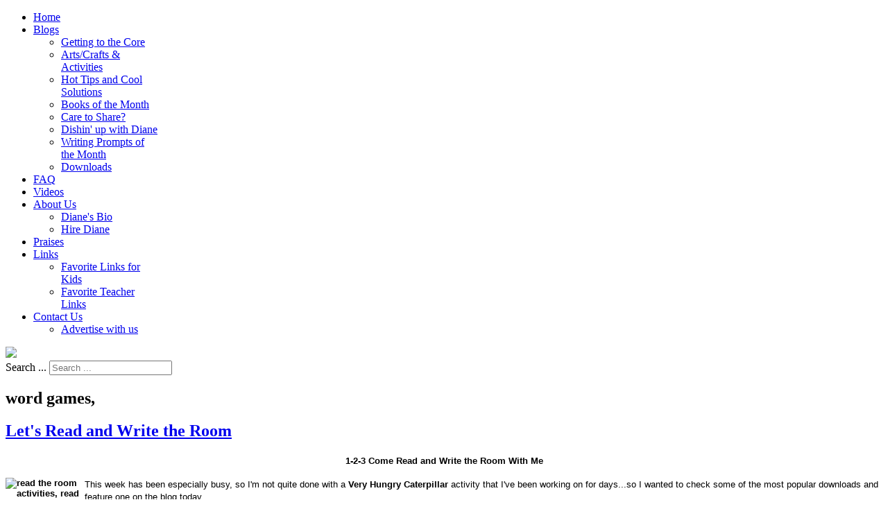

--- FILE ---
content_type: text/html; charset=utf-8
request_url: https://www.teachwithme.com/blogs/getting-to-the-core/itemlist/tag/word%20games,
body_size: 16615
content:
<!doctype html>
<html prefix="og: http://ogp.me/ns#" xml:lang="en-gb" lang="en-gb" >
<head>
		<meta name="viewport" content="width=device-width, initial-scale=1.0">
		<!-- hB9w6x7MReE-91biIwy76j03R0M -->
    <base href="https://www.teachwithme.com/blogs/getting-to-the-core/itemlist/tag/word%20games," />
	<meta http-equiv="content-type" content="text/html; charset=utf-8" />
	<meta name="keywords" content="word games," />
	<meta property="og:url" content="https://www.teachwithme.com/blogs/getting-to-the-core/itemlist/tag/word%20games," />
	<meta property="og:type" content="website" />
	<meta property="og:title" content="word games," />
	<meta property="og:description" content="You are viewing content tagged with 'word games,'" />
	<meta name="twitter:card" content="summary" />
	<meta name="twitter:title" content="word games," />
	<meta name="twitter:description" content="You are viewing content tagged with 'word games,'" />
	<meta name="description" content="You are viewing content tagged with 'word games,'" />
	<meta name="generator" content="runengine.com open source developer" />
	<title>word games,</title>
	<link href="/blogs/getting-to-the-core/itemlist/tag/word%20games," rel="canonical" />
	<link href="/templates/rt_chapelco/favicon.ico" rel="shortcut icon" type="image/vnd.microsoft.icon" />
	<link href="https://www.teachwithme.com/search-results?task=tag&amp;tag=word%20games,&amp;format=opensearch" rel="search" title="Search Teach With Me" type="application/opensearchdescription+xml" />
	<link href="https://cdnjs.cloudflare.com/ajax/libs/simple-line-icons/2.4.1/css/simple-line-icons.min.css" rel="stylesheet" type="text/css" />
	<link href="/components/com_k2/css/k2.css?v=2.11.20230406" rel="stylesheet" type="text/css" />
	<link href="/plugins/system/jce/css/content.css?00372caee676740f75e002edfae59ffa" rel="stylesheet" type="text/css" />
	<link href="/media/system/css/modal.css?00372caee676740f75e002edfae59ffa" rel="stylesheet" type="text/css" />
	<link href="/templates/rt_chapelco/css-compiled/menu-009b45a29c2770b12be6af6f46d09c22.css" rel="stylesheet" type="text/css" />
	<link href="/templates/rt_chapelco/css/engine.css" rel="stylesheet" type="text/css" />
	<link href="/libraries/gantry/css/grid-responsive.css" rel="stylesheet" type="text/css" />
	<link href="/templates/rt_chapelco/css-compiled/bootstrap.css" rel="stylesheet" type="text/css" />
	<link href="/templates/rt_chapelco/css-compiled/master-635d68fdccd857176946a0b17e281544.css" rel="stylesheet" type="text/css" />
	<link href="/templates/rt_chapelco/css-compiled/mediaqueries.css" rel="stylesheet" type="text/css" />
	<link href="/plugins/system/gdpr/assets/css/cookieconsent.min.css" rel="stylesheet" type="text/css" />
	<style type="text/css">
div.mod_search230 input[type="search"]{ width:auto; }div.cc-window.cc-floating{max-width:24em}@media(max-width: 639px){div.cc-window.cc-floating:not(.cc-center){max-width: none}}div.cc-window, span.cc-cookie-settings-toggler{font-size:16px}div.cc-revoke{font-size:16px}div.cc-settings-label,span.cc-cookie-settings-toggle{font-size:14px}div.cc-window.cc-banner{padding:1em 1.8em}div.cc-window.cc-floating{padding:2em 1.8em}input.cc-cookie-checkbox+span:before, input.cc-cookie-checkbox+span:after{border-radius:1px}
	</style>
	<script type="application/json" class="joomla-script-options new">{"csrf.token":"30b0e4e286fad3537508d968dd935d69","system.paths":{"root":"","base":""}}</script>
	<script src="/media/jui/js/jquery.min.js?00372caee676740f75e002edfae59ffa" type="text/javascript"></script>
	<script src="/media/jui/js/jquery-noconflict.js?00372caee676740f75e002edfae59ffa" type="text/javascript"></script>
	<script src="/media/jui/js/jquery-migrate.min.js?00372caee676740f75e002edfae59ffa" type="text/javascript"></script>
	<script src="/media/k2/assets/js/k2.frontend.js?v=2.11.20230406&sitepath=/" type="text/javascript"></script>
	<script src="/media/jui/js/bootstrap.min.js?00372caee676740f75e002edfae59ffa" type="text/javascript"></script>
	<script src="/media/system/js/mootools-core.js?00372caee676740f75e002edfae59ffa" type="text/javascript"></script>
	<script src="/media/system/js/core.js?00372caee676740f75e002edfae59ffa" type="text/javascript"></script>
	<script src="/media/system/js/mootools-more.js?00372caee676740f75e002edfae59ffa" type="text/javascript"></script>
	<script src="/media/system/js/modal.js?00372caee676740f75e002edfae59ffa" type="text/javascript"></script>
	<script src="/libraries/gantry/js/browser-engines.js" type="text/javascript"></script>
	<script src="/templates/rt_chapelco/js/rokmediaqueries.js" type="text/javascript"></script>
	<script src="/modules/mod_roknavmenu/themes/default/js/rokmediaqueries.js" type="text/javascript"></script>
	<script src="/modules/mod_roknavmenu/themes/default/js/responsive.js" type="text/javascript"></script>
	<!--[if lt IE 9]><script src="/media/system/js/html5fallback.js?00372caee676740f75e002edfae59ffa" type="text/javascript"></script><![endif]-->
	<script src="/plugins/system/gdpr/assets/js/cookieconsent.min.js" type="text/javascript" defer="defer"></script>
	<script src="/plugins/system/gdpr/assets/js/init.js" type="text/javascript" defer="defer"></script>
	<script type="text/javascript">
jQuery(function($){ initTooltips(); $("body").on("subform-row-add", initTooltips); function initTooltips (event, container) { container = container || document;$(container).find(".hasTooltip").tooltip({"html": true,"container": "body"});} });
		jQuery(function($) {
			SqueezeBox.initialize({});
			initSqueezeBox();
			$(document).on('subform-row-add', initSqueezeBox);

			function initSqueezeBox(event, container)
			{
				SqueezeBox.assign($(container || document).find('a.modal').get(), {
					parse: 'rel'
				});
			}
		});

		window.jModalClose = function () {
			SqueezeBox.close();
		};

		// Add extra modal close functionality for tinyMCE-based editors
		document.onreadystatechange = function () {
			if (document.readyState == 'interactive' && typeof tinyMCE != 'undefined' && tinyMCE)
			{
				if (typeof window.jModalClose_no_tinyMCE === 'undefined')
				{
					window.jModalClose_no_tinyMCE = typeof(jModalClose) == 'function'  ?  jModalClose  :  false;

					jModalClose = function () {
						if (window.jModalClose_no_tinyMCE) window.jModalClose_no_tinyMCE.apply(this, arguments);
						tinyMCE.activeEditor.windowManager.close();
					};
				}

				if (typeof window.SqueezeBoxClose_no_tinyMCE === 'undefined')
				{
					if (typeof(SqueezeBox) == 'undefined')  SqueezeBox = {};
					window.SqueezeBoxClose_no_tinyMCE = typeof(SqueezeBox.close) == 'function'  ?  SqueezeBox.close  :  false;

					SqueezeBox.close = function () {
						if (window.SqueezeBoxClose_no_tinyMCE)  window.SqueezeBoxClose_no_tinyMCE.apply(this, arguments);
						tinyMCE.activeEditor.windowManager.close();
					};
				}
			}
		};
		
	window.addEvent("load", function() {
	SqueezeBox.open('https://www.teachwithme.com/index.php?option=com_content&view=article&tmpl=component&id=85&popupiniframe=true',{handler: 'iframe', size: {x: 500 , y: 450}, onUpdate:function(){$$('.sbox-content-iframe iframe').setProperty('scrolling','no');$$('.sbox-content-iframe iframe').addEvent('load', function(){;});}});
	});var gdprConfigurationOptions = { complianceType: 'opt-in',
																			  disableFirstReload: 0,
																	  		  blockJoomlaSessionCookie: 1,
																			  blockExternalCookiesDomains: 0,
																			  externalAdvancedBlockingModeCustomAttribute: '',
																			  allowedCookies: '',
																			  blockCookieDefine: 1,
																			  autoAcceptOnNextPage: 0,
																			  revokable: 1,
																			  lawByCountry: 0,
																			  checkboxLawByCountry: 0,
																			  cacheGeolocationCountry: 1,
																			  countryAcceptReloadTimeout: 1000,
																			  usaCCPARegions: null,
																			  dismissOnScroll: 0,
																			  dismissOnTimeout: 0,
																			  containerSelector: 'body',
																			  hideOnMobileDevices: 320,
																			  defaultClosedToolbar: 0,
																			  toolbarLayout: 'basic',
																			  toolbarTheme: 'edgeless',
																			  revocableToolbarTheme: 'basic',
																			  toolbarPosition: 'bottom-right',
																			  revokePosition: 'revoke-top',
																			  toolbarPositionmentType: 1,
																			  popupEffect: 'fade',
																			  popupBackground: '#6a0505',
																			  popupText: '#ffffff',
																			  popupLink: '#ffffff',
																			  buttonBackground: '#ffffff',
																			  buttonBorder: '#ffffff',
																			  buttonText: '#000000',
																			  highlightOpacity: '100',
																			  highlightBackground: '#333333',
																			  highlightBorder: '#ffffff',
																			  highlightText: '#ffffff',
																			  highlightDismissBackground: '#333333',
																		  	  highlightDismissBorder: '#ffffff',
																		 	  highlightDismissText: '#ffffff',
																			  hideRevokableButton: 0,
																			  hideRevokableButtonOnscroll: 0,
																			  customRevokableButton: 0,
																			  headerText: 'Cookies used on the website!',
																			  messageText: 'This website uses cookies to ensure you get the best experience on our website.',
																			  denyMessageEnabled: 0, 
																			  denyMessage: 'You have declined cookies, to ensure the best experience on this website please consent the cookie usage.',
																			  placeholderBlockedResources: 0, 
																			  placeholderBlockedResourcesAction: '',
																	  		  placeholderBlockedResourcesText: 'You must accept cookies and reload the page to view this content',
																			  placeholderIndividualBlockedResourcesText: 'You must accept cookies from {domain} and reload the page to view this content',
																			  dismissText: 'Got it!',
																			  allowText: 'Allow cookies',
																			  denyText: 'Decline',
																			  cookiePolicyLinkText: 'Cookie policy',
																			  cookiePolicyLink: '/cookie-policy',
																			  cookiePolicyRevocableTabText: 'Cookie policy',
																			  privacyPolicyLinkText: 'Privacy policy',
																			  privacyPolicyLink: '/privacy-policy',
																			  categoriesCheckboxTemplate: 'cc-checkboxes-light',
																			  toggleCookieSettings: 0,
																	  		  toggleCookieSettingsText: '<span class="cc-cookie-settings-toggle">Settings <span class="cc-cookie-settings-toggler">&#x25EE;</span></span>',
																			  toggleCookieSettingsButtonBackground: '#333333',
																			  toggleCookieSettingsButtonBorder: '#ffffff',
																			  toggleCookieSettingsButtonText: '#ffffff',
																			  showLinks: 1,
																			  blankLinks: '_blank',
																			  autoOpenPrivacyPolicy: 0,
																			  openAlwaysDeclined: 1,
																			  cookieSettingsLabel: 'Cookie settings:',
															  				  cookieSettingsDesc: 'Choose which kind of cookies you want to disable by clicking on the checkboxes. Click on a category name for more informations about used cookies.',
																			  cookieCategory1Enable: 0,
																			  cookieCategory1Name: 'Necessary',
																			  cookieCategory1Locked: 0,
																			  cookieCategory2Enable: 0,
																			  cookieCategory2Name: 'Preferences',
																			  cookieCategory2Locked: 0,
																			  cookieCategory3Enable: 0,
																			  cookieCategory3Name: 'Statistics',
																			  cookieCategory3Locked: 0,
																			  cookieCategory4Enable: 0,
																			  cookieCategory4Name: 'Marketing',
																			  cookieCategory4Locked: 0,
																			  alwaysReloadAfterCategoriesChange: 0,
																			  preserveLockedCategories: 0,
																			  reloadOnfirstDeclineall: 0,
																			  trackExistingCheckboxSelectors: '',
															  		  		  trackExistingCheckboxConsentLogsFormfields: 'name,email,subject,message',
																			  allowallShowbutton: 0,
																			  allowallText: 'Allow all cookies',
																			  allowallButtonBackground: '#ffffff',
																			  allowallButtonBorder: '#ffffff',
																			  allowallButtonText: '#000000',
																			  includeAcceptButton: 0,
																			  optoutIndividualResources: 0,
																			  externalAdvancedBlockingModeTags: 'iframe,script,img,source,link',
																			  debugMode: 0
																		};var gdpr_ajax_livesite='https://www.teachwithme.com/';var gdpr_enable_log_cookie_consent=1;
	</script>
    
<script type="text/javascript">
var gaJsHost = (("https:" == document.location.protocol) ? "https://ssl." : "http://www.");
document.write(unescape("%3Cscript src='" + gaJsHost + "google-analytics.com/ga.js' type='text/javascript'%3E%3C/script%3E"));
</script>
<script type="text/javascript">
try{
var pageTracker = _gat._getTracker("UA-17121948-1");
pageTracker._trackPageview();
} catch(err) {}</script>
<!-- Please call pinit.js only once per page -->
<script type="text/javascript" async  data-pin-color="red" data-pin-height="28" data-pin-hover="true" src="//assets.pinterest.com/js/pinit.js"></script>
<script type="text/javascript">
(function(d, s) {
    var js, tjs = d.getElementsByTagName(s)[0];
    js = d.createElement(s);
    js.type = 'text/javascript';
    js.async = true;
    js.src = 'https://www.teacherspayteachers.com/widgets/get/10658';
    tjs.parentNode.insertBefore(js, tjs);
})(document, 'script');
</script>
</head>
<body  class="logo-type-chapelco main-body-light main-showcasebg-abstract contentstyle-preset1 font-family-chapelco font-size-is-default menu-type-dropdownmenu layout-mode-responsive col12 option-com-k2 menu-getting-to-the-core ">
	<div id="rt-page-surround" class="isguest">
        <header id="rt-top-surround">
						<div id="rt-header">
			<div class="rt-container">
				<div class="rt-grid-4 rt-alpha">
            <div class="rt-block logo-block">
            <div id="rt-logo">
            <span class="rt-logo-bubble"><span></span></span>            <a href="/"></a>
            </div>
        </div>
        
</div>
<div class="rt-grid-8 rt-omega">
    	<div class="rt-block menu-block">
		<div class="gf-menu-device-container"></div>
<ul class="gf-menu l1 " >
                    <li class="item166" >
                        <span class="rt-menu-border"></span>
                        <a class="item" href="/"  >
                                <span class="rt-item-border"></span>
                                                Home                            </a>
                        <span class="rt-item-shadow"></span>
            

                    </li>
                            <li class="item187 parent active" >
                        <span class="rt-menu-border"></span>
                        <a class="item" href="/blogs/getting-to-the-core"  >
                                <span class="rt-item-border"></span>
                                                Blogs                                <span class="border-fixer"></span>
                            </a>
                        <span class="rt-item-shadow"></span>
            

            
                                    <div class="dropdown columns-1 " style="width:180px;">
                                                <div class="column col1"  style="width:180px;">
                            <ul class="l2">
                                                                                                                    <li class="item188 active last" >
                        <a class="item" href="/blogs/getting-to-the-core"  >
                                                Getting to the Core                            </a>
            

                    </li>
                                                                                                                                                                <li class="item189" >
                        <a class="item" href="/blogs/artscrafts-a-activities"  >
                                                Arts/Crafts &amp; Activities                            </a>
            

                    </li>
                                                                                                                                                                <li class="item190" >
                        <a class="item" href="/blogs/hot-tips-and-cool-solutions"  >
                                                Hot Tips and Cool Solutions                            </a>
            

                    </li>
                                                                                                                                                                <li class="item191" >
                        <a class="item" href="/blogs/books-of-the-month"  >
                                                Books of the Month                            </a>
            

                    </li>
                                                                                                                                                                <li class="item192" >
                        <a class="item" href="/blogs/care-to-share"  >
                                                Care to Share?                            </a>
            

                    </li>
                                                                                                                                                                <li class="item193" >
                        <a class="item" href="/blogs/dishin-up-with-diane"  >
                                                Dishin&#039; up with Diane                            </a>
            

                    </li>
                                                                                                                                                                <li class="item194" >
                        <a class="item" href="/blogs/writing-prompts-of-the-month"  >
                                                Writing Prompts of the Month                            </a>
            

                    </li>
                                                                                                                                                                <li class="item437" >
                        <a class="item" href="/downloads"  >
                                                Downloads                            </a>
            

                    </li>
                                                                                                        </ul>
                        </div>
                                            </div>

                                    </li>
                            <li class="item199" >
                        <span class="rt-menu-border"></span>
                        <a class="item" href="/faq"  >
                                <span class="rt-item-border"></span>
                                                FAQ                            </a>
                        <span class="rt-item-shadow"></span>
            

                    </li>
                            <li class="item186" >
                        <span class="rt-menu-border"></span>
                        <a class="item" href="/videos"  >
                                <span class="rt-item-border"></span>
                                                Videos                            </a>
                        <span class="rt-item-shadow"></span>
            

                    </li>
                            <li class="item195 parent" >
                        <span class="rt-menu-border"></span>
                        <a class="item" href="/about-us"  >
                                <span class="rt-item-border"></span>
                                                About Us                                <span class="border-fixer"></span>
                            </a>
                        <span class="rt-item-shadow"></span>
            

            
                                    <div class="dropdown columns-1 " style="width:180px;">
                                                <div class="column col1"  style="width:180px;">
                            <ul class="l2">
                                                                                                                    <li class="item196" >
                        <a class="item" href="/about-us/diane-s-bio"  >
                                                Diane&#039;s Bio                            </a>
            

                    </li>
                                                                                                                                                                <li class="item197" >
                        <a class="item" href="/about-us/hire-diane"  >
                                                Hire Diane                            </a>
            

                    </li>
                                                                                                        </ul>
                        </div>
                                            </div>

                                    </li>
                            <li class="item198" >
                        <span class="rt-menu-border"></span>
                        <a class="item" href="/praises"  >
                                <span class="rt-item-border"></span>
                                                Praises                            </a>
                        <span class="rt-item-shadow"></span>
            

                    </li>
                            <li class="item200 parent" >
                        <span class="rt-menu-border"></span>
                        <a class="item" href="javascript:void(0);"  >
                                <span class="rt-item-border"></span>
                                                Links                                <span class="border-fixer"></span>
                            </a>
                        <span class="rt-item-shadow"></span>
            

            
                                    <div class="dropdown columns-1 " style="width:180px;">
                                                <div class="column col1"  style="width:180px;">
                            <ul class="l2">
                                                                                                                    <li class="item201" >
                        <a class="item" href="/links/favorite-links-for-kids"  >
                                                Favorite Links for Kids                            </a>
            

                    </li>
                                                                                                                                                                <li class="item203" >
                        <a class="item" href="/links/favorite-teacher-links"  >
                                                Favorite Teacher Links                            </a>
            

                    </li>
                                                                                                        </ul>
                        </div>
                                            </div>

                                    </li>
                            <li class="item204 parent" >
                        <span class="rt-menu-border"></span>
                        <a class="item" href="/contact-us"  >
                                <span class="rt-item-border"></span>
                                                Contact Us                                <span class="border-fixer"></span>
                            </a>
                        <span class="rt-item-shadow"></span>
            

            
                                    <div class="dropdown columns-1 " style="width:180px;">
                                                <div class="column col1"  style="width:180px;">
                            <ul class="l2">
                                                                                                                    <li class="item534" >
                        <a class="item" href="/contact-us/advertise-with-us"  >
                                                Advertise with us                            </a>
            

                    </li>
                                                                                                        </ul>
                        </div>
                                            </div>

                                    </li>
            </ul>		<div class="clear"></div>
	</div>
	
</div>
				<div class="clear"></div>
			</div>
		</div>
			<div id="rt-showcase">
		<div class="rt-container">
			<div class="rt-grid-4 rt-alpha">
    		<div class="rt-social-buttons rt-block">
						<a class="social-button rt-facebook-btn" href="http://www.facebook.com/#!/pages/TeachWithMecom/114630661930901">
				<span class="icon-facebook"></span>
			</a>
									<a class="social-button rt-twitter-btn" href="http://twitter.com/#!/teachwithmecom">
				<span class="icon-twitter"></span>
			</a>
												<div class="clear"></div>
		</div>
		
</div>
<div class="rt-grid-4">
        <div class="rt-block  socialshare">
        <div class="module-surround">
	                	<div class="module-content">
        		

<div class="custom socialshare"  >
	<a href='javascript:void((function()%7Bvar%20e=document.createElement(&apos;script&apos;);e.setAttribute(&apos;type&apos;,&apos;text/javascript&apos;);e.setAttribute(&apos;charset&apos;,&apos;UTF-8&apos;);e.setAttribute(&apos;src&apos;,&apos;https://assets.pinterest.com/js/pinmarklet.js?r=&apos;+Math.random()*99999999);document.body.appendChild(e)%7D)());'class="pin-it-button" ><img src="/images/PinIt.png" /></a>
<script src="https://assets.pinterest.com/js/pinit.js" type="text/javascript"></script>
<!-- Place this tag where you want the +1 button to render --> <g:plusone></g:plusone> <!-- Place this render call where appropriate -->
<script type="text/javascript">
  (function() {
    var po = document.createElement('script'); po.type = 'text/javascript'; po.async = true;
    po.src = 'https://apis.google.com/js/plusone.js';
    var s = document.getElementsByTagName('script')[0]; s.parentNode.insertBefore(po, s);
  })();
</script>
</div>
        	</div>
        </div>
    </div>
	
</div>
<div class="rt-grid-4 rt-omega">
        <div class="rt-block ">
        <div class="module-surround">
	                	<div class="module-content">
        		<div class="search mod_search230">
	<form action="/blogs/getting-to-the-core" method="post" class="form-inline" role="search">
		<label for="mod-search-searchword230" class="element-invisible">Search ...</label> <input name="searchword" id="mod-search-searchword230" maxlength="200"  class="inputbox search-query input-medium" type="search" size="20" placeholder="Search ..." />		<input type="hidden" name="task" value="search" />
		<input type="hidden" name="option" value="com_search" />
		<input type="hidden" name="Itemid" value="514" />
	</form>
</div>
        	</div>
        </div>
    </div>
	
</div>
			<div class="clear"></div>
		</div>
	</div>
				</header>
	


	    <div id="rt-drawer">
        <div class="rt-container">
                        <div class="clear"></div>
        </div>
    </div>
        <div class="rt-showcase-bg"></div>
	
	<div id="rt-transition">
		
		
								<div id="rt-breadcrumbs">
				<div class="rt-container">
					<div class="rt-grid-12 rt-alpha rt-omega">
        <div class="rt-block ">
        <div class="module-surround">
	                	<div class="module-content">
        		

<div class="custom"  >
	</div>
        	</div>
        </div>
    </div>
	
</div>
					<div class="clear"></div>
				</div>
			</div>
					
		
		<div id="rt-mainbody-surround">
																		<div class="rt-container">
		    		          
<div id="rt-main" class="sa3-mb9">
                <div class="rt-container">
                    <div class="rt-grid-9 rt-push-3">
                                                						<div class="rt-block">
	                        <div id="rt-mainbody">
								<div class="component-content">
	                            	
<!-- Start K2 Tag Layout -->
<div id="k2Container" class="tagView">

		
	<h2 class="title" style="margin-bottom:0;padding-bottom:0;">word games,</h2>
		

		<div class="tagItemList">
		
		<!-- Start K2 Item Layout -->
		<div class="tagItemView">

			<div class="tagItemHeader">
							
			  			  <!-- Item title -->
			  <h2 class="tagItemTitle">
			  						<a href="/blogs/getting-to-the-core/item/4769-read-and-write-the-room-activities">
			  		Let&#039;s Read and Write the Room			  	</a>
			  				  </h2>
			  		  </div>

		  <div class="tagItemBody">
			  			  
			  			  <!-- Item introtext -->
			  <div class="tagItemIntroText">
			  	<p style="text-align: center;"><span style="font-family: comic sans ms,sans-serif; font-size: small;"><strong>1-2-3 Come Read and Write the Room With Me</strong></span></p>
<p style="text-align: left;"><span style="font-family: comic sans ms,sans-serif; font-size: small;"><strong><img style="float: left;" src="/images/stories/clipboard_clip.jpg" alt="read the room activities, read and write the room activities, roam the room, write the room, alphabet cards, free alphabet cards, alphabet games, alphabet activities, detective activities, detective games, alphabet detective games, " width="114" height="123" /></strong>This week has been especially busy, so I'm not quite done with a <strong>Very Hungry Caterpillar</strong> activity that I've been working on for days...so I wanted to check some of the most popular downloads and feature one on the blog today.&nbsp; <br /></span></p>
<p style="text-align: left;"><span style="font-family: comic sans ms,sans-serif; font-size: small;">I came up with my <a href="/downloads/item/4471-read-and-write-the-room-activities" target="_blank"><strong>Read and Write the Room packet.</strong></a>&nbsp; You can plug in this activity anytime of year, or make it part of your <strong>Daily 5 word work activities</strong>. There's nothing like passing out a clipboard and telling your kiddos that they should pretend to be <strong>ABC De-</strong>tectives, to grab their interest, and get them excited. <br /></span></p>
<p style="text-align: left;"><span style="font-family: comic sans ms,sans-serif; font-size: small;"><img style="float: right;" src="/images/stories/write_the_room_cute_graphics_pix.jpg" alt="read the room activities, read and write the room activities, roam the room, write the room, alphabet cards, free alphabet cards, alphabet games, alphabet activities, detective activities, detective games, alphabet detective games, " width="150" />With that in mind, I designed some <a href="/downloads/item/4471-read-and-write-the-room-activities" target="_blank"><em><strong>"Read and Write the Room"</strong></em> worksheets.&nbsp;</a>&nbsp; You can simply make copies of the template you like best and have students fill them out, sending them home when they finish, or you can have them glue them in a notebook.&nbsp; (I stock up at the beginning of the year when all of the supply stores sell them as loss-leaders ranging from 10-15 cents!)</span></p>
<p style="text-align: left;"><span style="font-family: comic sans ms,sans-serif; font-size: small;"><img style="float: left;" src="/images/stories/read_and_write_the_room_journal_cov.jpg" alt="read the room activities, read and write the room activities, roam the room, write the room, alphabet cards, free alphabet cards, alphabet games, alphabet activities, detective activities, detective games, alphabet detective games, " width="175" />By having students glue the worksheets to a page in their <a href="/downloads/item/4471-read-and-write-the-room-activities" target="_blank"><strong>Read and Write the Room Journal</strong>,</a> you'll have an easy way to show student progress during <strong>parent teacher conferences, </strong>and a nice keepsake for the end of the year. <br /></span></p>
<p style="text-align: left;"><span style="font-family: comic sans ms,sans-serif; font-size: 10pt;">Since I'm blogging about this in April, use these activities as a wonderful review that helps reinforce what your kiddos have learned thus far.&nbsp; I found that I constantly needed to do that to make sure they were retaining things as we moved along.&nbsp; </span></p>
<p style="text-align: left;"><span style="font-family: comic sans ms,sans-serif; font-size: 10pt;">I also needed to add some zip to their "word work" activities to keep that interesting for them.&nbsp; This is great for that, as it's easy to implement, they can work on things independently and at their own pace, and they get the wiggles out, by roaming the room reading and writing!</span></p>
<p><span style="font-family: comic sans ms,sans-serif; font-size: small;"><img style="float: right;" src="/images/stories/read_and_write_the_room_2.jpg" alt="read the room activities, read and write the room activities, roam the room, write the room, alphabet cards, free alphabet cards, alphabet games, alphabet activities, detective activities, detective games, alphabet detective games, " width="300" />The first photo is one journal option, if you like the idea of running off separate worksheets.&nbsp; I have two kinds available.&nbsp; One has a traceable letter box with an empty one for children to write the upper and lowercase letter in. </span></p>
<p><span style="font-family: comic sans ms,sans-serif; font-size: small;">The other is an <em><strong>"I spy"</strong></em> version and has students draw something that they see that begins with that letter.&nbsp; You can pick the style you like best or mix things up to add more interest and variety. </span></p>
<p><span style="font-family: comic sans ms,sans-serif; font-size: small;"><img style="float: left;" src="/images/stories/read_and_write_the_room_1.jpg" alt="read the room activities, read and write the room activities, roam the room, write the room, alphabet cards, free alphabet cards, alphabet games, alphabet activities, detective activities, detective games, alphabet detective games, " width="300" />Another option is seen in the second photo. Here you conserve paper and the time it takes to run things off. Run off the <a href="/downloads/item/4471-read-and-write-the-room-activities" target="_blank"><em><strong>"Read and Write the Room!"</strong> </em></a>template, trim and glue to the inside cover. <br /></span></p>
<p><span style="font-family: comic sans ms,sans-serif; font-size: small;">Students use the &ldquo;master&rdquo; to write their own page for a new letter each week, or each day, depending on how long you want to stretch this activity out for. <br /></span></p>
<p><span style="font-family: comic sans ms,sans-serif; font-size: small;"><img style="float: right;" src="/images/stories/read_and_write_the_room_alphabet_cards_pic.jpg" alt="read the room activities, read and write the room activities, roam the room, write the room, alphabet cards, free alphabet cards, alphabet games, alphabet activities, detective activities, detective games, alphabet detective games, " width="178" height="235" />After students have completed the alphabet, you can still continue this activity by using the <strong>"roam the room"</strong> alphabet cards. <br /></span></p>
<p><span style="font-family: comic sans ms,sans-serif; font-size: small;">Toss them in a container and have students pick one.&nbsp; That will be the letter they <strong>"roam the room"</strong> looking for.&nbsp; You can use the blank template as a worksheet for them to fill in whatever.</span></p>
<p><span style="font-family: comic sans ms,sans-serif; font-size: small;"><img style="float: left;" src="/images/stories/kaboom_cards_for_read_the_room.jpg" alt="read the room activities, read and write the room activities, roam the room, write the room, alphabet cards, free alphabet cards, alphabet games, alphabet activities, detective activities, detective games, alphabet detective games, " width="133" height="139" />As with all of my other <strong>alphabet cards</strong>, you can use them for <strong>games</strong>, <strong>flashcards</strong>, sequencing etc.&nbsp; A tip list is included to give you some ideas and includes the <em><strong>"Kaboom!"</strong></em> game.</span></p>
<p><span style="font-family: comic sans ms,sans-serif; font-size: small;"><img style="float: right;" src="/images/stories/roam_the_room_worksheet.jpg" alt="read the room activities, read and write the room activities, roam the room, write the room, alphabet cards, free alphabet cards, alphabet games, alphabet activities, detective activities, detective games, alphabet detective games, " width="186" height="240" />I've also included a simple <strong>ABC De-tective</strong> alphabet worksheet, where students <strong>roam the room</strong>, trying to find something that begins with each letter of the alphabet. </span></p>
<p><span style="font-family: comic sans ms,sans-serif; font-size: small;">This is a wonderful activity for your early finishers, or something quick and easy when you need a fun time-filler. <br /></span></p>
<p><span style="font-family: comic sans ms,sans-serif; font-size: small;">There are also several choices for the cover of the <strong>notebook journals.</strong>&nbsp; Choose one, run off, trim and glue to the cover of your notebooks.&nbsp; You could also have students design their own cover.&nbsp;</span></p>
<p><span style="font-family: comic sans ms,sans-serif; font-size: small;"><img style="float: left;" src="/images/stories/read_and_write_the_room_cov.jpg" alt="read the room activities, read and write the room activities, roam the room, write the room, alphabet cards, free alphabet cards, alphabet games, alphabet activities, detective activities, detective games, alphabet detective games, " width="231" height="201" />Click on the link to view/download the <a href="/downloads/item/4471-read-and-write-the-room-activities" target="_blank"><strong>Read and Write the Room Packet.&nbsp;</strong></a> Thanks for visiting today.&nbsp;&nbsp;</span></p>
<p><span style="font-family: comic sans ms,sans-serif; font-size: small;"><img style="float: right;" src="/images/stories/Diane.jpg" alt="read the room activities, read and write the room activities, roam the room, write the room, alphabet cards, free alphabet cards, alphabet games, alphabet activities, detective activities, detective games, alphabet detective games, " width="97" height="113" /><em>I'm so excited that spring has finally (sort of) arrived here in Michigan.&nbsp; The birds are chirping, and the rain has managed to wash away all of that dirty lingering snow. </em></span></p>
<p><span style="font-family: comic sans ms,sans-serif; font-size: small;"><em>I'm headed out the door to rejuvenate my spirit with some fresh air and sunshine. Wishing you a blissful day.</em> <br /></span></p>
<p style="text-align: center;"><span style="font-family: book antiqua,palatino; font-size: 14pt;"><span style="font-size: 12pt;"><em><strong>"Spring is when you feel like whistling even with a shoe full of slush."</strong> </em></span><span style="font-size: 10pt;">-Doug Larson</span></span></p>			  </div>
			  
			  <div class="clr"></div>
		  </div>
		  
		  <div class="clr"></div>
		  
		  		  
						
						<!-- Item "read more..." link -->
			<div class="tagItemReadMore">
				<a class="k2ReadMore" href="/blogs/getting-to-the-core/item/4769-read-and-write-the-room-activities">
					Read more...				</a>
			</div>
			
			<div class="clr"></div>
		</div>
		<!-- End K2 Item Layout -->
		
		
		<!-- Start K2 Item Layout -->
		<div class="tagItemView">

			<div class="tagItemHeader">
							
			  			  <!-- Item title -->
			  <h2 class="tagItemTitle">
			  						<a href="/blogs/getting-to-the-core/item/4674-activities-for-st-blends">
			  		Activities and Games For the ST Blend			  	</a>
			  				  </h2>
			  		  </div>

		  <div class="tagItemBody">
			  			  
			  			  <!-- Item introtext -->
			  <div class="tagItemIntroText">
			  	<p style="text-align: center;"><strong><span style="font-size: small;"><span style="font-family: 'Comic Sans MS';">1-2-3 Come Do Some ST Blend Activities With Me</span></span></strong></p>
<p><span style="font-size: small;"><span style="font-family: 'Comic Sans MS';"><img style="float: left;" alt="blends, phonemes, digraphs, st blend, activities for the st blend, list of words that begin with st, list of words that end with st, stocking crafts, Christmas games, word games, daily 5 activities, daily 5 word work, word games, daily 5 activities for december" src="/images/smily_star_button/stuff_it_st_blend_cov.jpg" width="307" height="228" />The <a target="_blank" href="/downloads/item/4673-activities-for-st-blends"><strong>"Stuff a Stocking"</strong> </a>packet, includes a variety of quick, easy and fun ways to help students practice words that begin and end with the <strong>ST blend</strong>. </span></span></p>
<p><span style="font-size: small;"><span style="font-family: 'Comic Sans MS';"><img style="float: right;" alt="blends, phonemes, digraphs, st blend, list of 92 words that begin with st blend, list of 64 words that end with st blend, activities for the st blend, list of words that begin with st, list of words that end with st, stocking crafts, Christmas games, word games, daily 5 activities, daily 5 word work, word games, daily 5 activities for december" src="/images/smily_star_button/st_blends_sample.jpg" width="275" />For one activity, children color and trim a <strong>stocking</strong>, then stuff it with words that have the <strong>st blend</strong> in them, by writing the words on the front of their <strong>stocking</strong>. </span></span></p>
<p><span style="font-size: small;"><span style="font-family: 'Comic Sans MS';"><img style="float: left;" alt="blends, phonemes, digraphs, st blend, list of 92 words that begin with st blend, list of 64 words that end with st blend, activities for the st blend, list of words that begin with st, list of words that end with st, stocking crafts, Christmas games, word games, daily 5 activities, daily 5 word work, word games, daily 5 activities for december" src="/images/smily_star_button/Pages_from_Stuff_It_ST_blend_stocking.jpg" width="219" height="281" />The packet includes an alphabetical <strong>list of 92 common words</strong> <strong>that begin with st</strong>, as well as a <strong>list of 64 simple words that end with the st blend.&nbsp; </strong></span></span></p>
<p><span style="font-size: small;"><span style="font-family: 'Comic Sans MS';">Before sharing the lists with your students, as a whole group, have them brainstorm to see how many words they can think of.&nbsp; </span></span></p>
<p><span style="font-size: small;"><span style="font-family: 'Comic Sans MS';">Write the words on the board, and have students look up any words that are new to them, jotting them down in their writing journals.&nbsp; This is a great <strong>vocabulary building</strong> activity, and perfect for <strong>Daily 5 word work.</strong>&nbsp; </span></span></p>
<p><span style="font-size: small;"><span style="font-family: 'Comic Sans MS';"><img style="float: right;" alt="blends, phonemes, digraphs, st blend, list of 92 words that begin with st blend, list of 64 words that end with st blend, activities for the st blend, list of words that begin with st, list of words that end with st, stocking crafts, Christmas games, word games, daily 5 activities, daily 5 word work, word games, daily 5 activities for december" src="/images/smily_star_button/ST_blend_stockin1.jpg" width="106" height="156" /><img style="float: right;" alt="blends, phonemes, digraphs, st blend, list of 92 words that begin with st blend, list of 64 words that end with st blend, activities for the st blend, list of words that begin with st, list of words that end with st, stocking crafts, Christmas games, word games, daily 5 activities, daily 5 word work, word games, daily 5 activities for december" src="/images/smily_star_button/st_end_blend_cards_6.jpg" width="182" height="100" />For another whole group activity, I've included matching mini-word cards to pass out to your students, so that they can "stuff" either a&nbsp; <span style="font-size: small;"><span style="font-family: 'Comic Sans MS';"><strong>teddy bear stocking</strong> with <strong>beginning st </strong>word cards, or stuff a <strong>moose stocking,</strong> with words <strong>ending</strong> with the <strong>st blend</strong>. <br /></span></span></span></span></p>
<p><span style="font-size: small;"><span style="font-family: 'Comic Sans MS';"><span style="font-size: small;"><span style="font-family: 'Comic Sans MS';">To be able to "stuff" the paper stockings, laminate &amp; trim them.&nbsp; Cut a slit under the cuff portion, and attach a large Ziplock Baggie to the back.<br data-mce-bogus="1" /></span></span></span></span></p>
<p><span style="font-size: small;"><span style="font-family: 'Comic Sans MS';"><img style="float: left;" alt="blends, phonemes, digraphs, st blend, list of 92 words that begin with st blend, list of 64 words that end with st blend, activities for the st blend, list of words that begin with st, list of words that end with st, stocking crafts, Christmas games, word games, daily 5 activities, daily 5 word work, word games, daily 5 activities for december" src="/images/smily_star_button/moose_stocking_copy.jpg" width="130" height="210" /><img style="float: left;" alt="blends, phonemes, digraphs, st blend, list of 92 words that begin with st blend, list of 64 words that end with st blend, activities for the st blend, list of words that begin with st, list of words that end with st, stocking crafts, Christmas games, word games, daily 5 activities, daily 5 word work, word games, daily 5 activities for december" src="/images/smily_star_button/stuff_me_bear_stocking_copy.jpg" width="106" height="209" />Call out an <strong>st blend</strong> word from your list. (Before hand, highlight words that you want to review with your kiddos.)&nbsp; The child holding that card shows it to the class, everyone reads the word, and then that student "stuffs" the card through the opening of the appropriate stocking. </span></span></p>
<p><span style="font-size: small;"><span style="font-family: 'Comic Sans MS';">To help <strong>build vocabulary</strong>, ask children to define the words. When you're done with the game, simply zip the Baggie and tuck in your file. <br /></span></span></p>
<p><span style="font-size: small;"><span style="font-family: 'Comic Sans MS';">For yet another activity, students choose 3-5 cards and write sentences incorporating the word cards that they picked.&nbsp;To practice <strong>alphabetizing</strong>, have students write their word cards in <strong>alphabetical order</strong>. </span></span></p>
<p><span style="font-size: small;"><span style="font-family: 'Comic Sans MS';">I've included a worksheet for this, which would be a terrific <strong>Daily 5 word work activity </strong>as well. Click on the link to view/download the <strong><em>"<a target="_blank" href="/downloads/item/4673-activities-for-st-blends">Stuff it!"</a></em><a target="_blank" href="/downloads/item/4673-activities-for-st-blends"> ST Blend Packet.</a></strong><br data-mce-bogus="1" /></span></span></p>
<p><span style="font-size: small;"><span style="font-family: 'Comic Sans MS';"><em><img style="float: right;" alt="blends, phonemes, digraphs, st blend, activities for the st blend, list of words that begin with st, list of words that end with st, stocking crafts, Christmas games, word games, daily 5 activities, daily 5 word work, word games, daily 5 activities for december" src="/images/smily_star_button/Diane.jpg" width="125" />Thanks for visiting. It's time for me to get to the grocery store.&nbsp; The cupboard is indeed bare, as I hate going out in the hustle bustle of December. &nbsp; </em></span></span></p>
<p><span style="font-size: small;"><span style="font-family: 'Comic Sans MS';"><em>The inclement weather and crowds are a bit overwhelming to me, and I'd much rather be curled up by the fire, sipping eggnog and making sketches of stuff I want to design.&nbsp; Wishing you a warm and cozy kind of day. </em><strong> <br data-mce-bogus="1" /></strong></span></span></p>
<p style="text-align: center;"><span style="font-size: small; font-family: book antiqua,palatino;"><em><strong>"Christmas Time: Snowy climes and silly rhymes, a make-believe sense of time, when the old become young and the young walk the line."</strong> -Unknown</em></span></p>			  </div>
			  
			  <div class="clr"></div>
		  </div>
		  
		  <div class="clr"></div>
		  
		  		  
						
						<!-- Item "read more..." link -->
			<div class="tagItemReadMore">
				<a class="k2ReadMore" href="/blogs/getting-to-the-core/item/4674-activities-for-st-blends">
					Read more...				</a>
			</div>
			
			<div class="clr"></div>
		</div>
		<!-- End K2 Item Layout -->
		
		
		<!-- Start K2 Item Layout -->
		<div class="tagItemView">

			<div class="tagItemHeader">
							
			  			  <!-- Item title -->
			  <h2 class="tagItemTitle">
			  						<a href="/blogs/getting-to-the-core/item/4176-100-day-activities-100-day-games">
			  		Fun With Dollar Words: 100 Day Word Challenge			  	</a>
			  				  </h2>
			  		  </div>

		  <div class="tagItemBody">
			  			  
			  			  <!-- Item introtext -->
			  <div class="tagItemIntroText">
			  	<p style="text-align: center;"><span style="font-family: comic sans ms,sans-serif; font-size: small;"><strong>1-2-3 Come Add To 100 With Me</strong></span></p>
<p><span style="font-family: comic sans ms,sans-serif; font-size: small;">I must confess I'm a flitter.&nbsp; I endeavor to try and stay focused 'til I complete a task, but this proves rather difficult when I'm doing research on the Internet.&nbsp; </span></p>
<p><span style="font-family: comic sans ms,sans-serif; font-size: small;"><img style="float: left;" alt="dollar words, 100 dollar words, how much is your name worth worksheet, 100 point words, dollar word clues, list of dollar words,dollar word game, dollar word list, 740 list of dollar words, 100 day games, 100 day centers, 100 day activities, 100 day ideas 100 day lessons, 100 day math activities, counting to 100 activities, addition games, addition activities, 100 dollar point grid, " src="/images/at_computer.jpg" width="185" height="185" />One thing leads to another, and pretty soon I find it's late afternoon and I haven't accomplished a thing.&nbsp; I've enjoyed learning all sorts of trivia, and have added to my already too full list of things I want to design, but I've gotten off the beaten track.&nbsp;&nbsp; Anyone out there do something similar while planning a lesson?</span></p>
<p><span style="font-family: comic sans ms,sans-serif; font-size: small;"><img style="float: right;" alt="dollar words, 100 dollar words, how much is your name worth worksheet, 100 point words, dollar word clues, list of dollar words,dollar word game, dollar word list, 740 list of dollar words, 100 day games, 100 day centers, 100 day activities, 100 day ideas 100 day lessons, 100 day math activities, counting to 100 activities, addition games, addition activities, 100 dollar point grid, " src="/images/how_much_is_your_name_worth_sheet.jpg" width="251" height="326" />The result of my craziness, has come up with something I think your students will enjoy, and works well for a <strong>100 Day</strong> celebration too.&nbsp; </span></p>
<p><span style="font-family: comic sans ms,sans-serif; font-size: small;">I stumbled upon several math sites that asked students, <a target="_blank" href="/downloads/item/4177-list-of-740-dollar-words"><em><strong>"How much is your name worth?"&nbsp; </strong></em></a></span></p>
<p><span style="font-family: comic sans ms,sans-serif; font-size: small;">In order for children to calculate this, each letter is assigned a value according to its position in the <strong>alphabet</strong>.&nbsp; i.e., The letter <em><strong>A</strong></em> is worth 1, <em><strong>B</strong></em> is worth 2, all the way up to the letter <strong>Z</strong>, which is worth 26. &nbsp; </span></p>
<p><span style="font-family: comic sans ms,sans-serif; font-size: small;">I've included a <strong>bookmark</strong> key you can run off and give each student, that will make things easier, as well as a valuation worksheet you can also use.</span></p>
<p><span style="font-family: comic sans ms,sans-serif; font-size: small;">So that younger students don't get confused, I made the numbers in red, green, and blue so that they stand out. <br /></span></p>
<p><span style="font-family: comic sans ms,sans-serif; font-size: small;">After students get the hang of this concept by adding up their name, challenge them to find a word that is worth <strong>100</strong>.&nbsp; So that I could find a few words, without having to rack my brain, I Googled <a target="_blank" href="/downloads/item/4177-list-of-740-dollar-words"><em><strong>words worth 100</strong></em>.&nbsp; </a></span></p>
<p><span style="font-family: comic sans ms,sans-serif; font-size: small;">To my surprise, this led to the term <strong>"Dollar" words</strong>.&nbsp; Quite a few teachers all over the planet seem to be challenging their kiddo's to find the value of words. &nbsp; </span></p>
<p><span style="font-family: comic sans ms,sans-serif; font-size: small;"><img style="float: left;" alt="dollar words, 100 dollar words, 100 point words, dollar word game, dollar word list, 740 list of dollar words, 100 day games, 100 day centers, 100 day activities, 100 day ideas 100 day lessons, 100 day math activities, counting to 100 activities, addition games, addition activities, 100 dollar point grid, " src="/images/lap_top.jpg" width="200" height="203" />Just an FYI, do NOT assign this as a homework assignment.&nbsp; It will defeat the purpose of the lesson.&nbsp; Any child with access to a computer will find all sorts of online help, lists, and even several sites that will calculate the amounts for them.&nbsp; </span></p>
<p><span style="font-family: comic sans ms,sans-serif; font-size: small;"><img style="float: right;" alt="cov dollar words packet" src="/images/cov_dollar_words_packet.jpg" width="414" height="325" />Instead, do this activity in class.&nbsp; You want your students to practice all sorts of standards, as they think up words and add up numbers.&nbsp; </span></p>
<p><span style="font-family: comic sans ms,sans-serif; font-size: small;">You also want them to have the joy of discovering their own <strong>100-point word</strong>, which can be pretty exciting. Click on the link to view/download the <a target="_blank" href="/downloads/item/4177-list-of-740-dollar-words"><strong>100 Dollar Word packet.</strong></a><br /></span></p>
<p><span style="font-family: comic sans ms,sans-serif; font-size: small;"><span style="font-family: comic sans ms,sans-serif;">After your students have worked on this assignment in class, you can share 2 <strong>word calculation sites</strong> that I found: <span style="font-family: comic sans ms,sans-serif;"><a target="_blank" href="http://www.balmoralsoftware.com/dollar.htm"><strong>Balmoral Software</strong></a> and</span> <a target="_blank" href="http://mathlair.allfunandgames.ca/onedollarcalc.php"><strong>Math Lair. </strong></a>I think it would be fun for them to practice their keyboarding skills, typing in a variety of words, names and numbers to see their values. </span></span></p>
<p><span style="font-family: comic sans ms,sans-serif; font-size: small;">I'm not sure who came up with the original idea, as there is a plethora of sites, activities, and information about calculating the value of names, words, etc.&nbsp; The "game" was also listed in several math-activity books like <a target="_blank" href="http://www.amazon.com/gp/product/0316117390?ie=UTF8&amp;tag=alfuanga04-20&amp;linkCode=as2&amp;camp=1789&amp;creative=390957&amp;creativeASIN=0316117390"><strong>Math For Smarty Pants</strong></a> by Marilyn Burns. <br /></span></p>
<p><span style="font-family: comic sans ms,sans-serif; font-size: small;"><img style="float: left;" alt="dollar words, 100 dollar words, 100 point words, dollar word game, dollar word list, 740 list of dollar words, 100 day games, 100 day centers, 100 day activities, 100 day ideas 100 day lessons, 100 day math activities, counting to 100 activities, addition games, addition activities, 100 dollar point grid, " src="/images/hemingway.jpg" width="104" height="124" />Perhaps the idea came because of a snide remark by Ernest Hemingway.&nbsp; William Faulkner, also a prolific writer at the time, stated that "[Hemingway] <em><strong>had never been known to use a word that might send the reader to the dictionary."&nbsp;</strong></em> </span></p>
<p><span style="font-family: comic sans ms,sans-serif; font-size: small;">In his defense, Hemingway shot back: <strong><em>"Poor Faulkner. Does he really think big emotions come from big words? He thinks I don't know the ten-dollar words. I know them all right, but there are older and simpler and better words, and those are the ones I use."&nbsp;</em> <em><br /></em></strong></span></p>
<p><span style="font-family: comic sans ms,sans-serif; font-size: small;"><img style="float: right;" alt="dollar words, 100 dollar words, 100 point words, dollar word game, dollar word list, 740 list of dollar words, 100 day games, 100 day centers, 100 day activities, 100 day ideas 100 day lessons, 100 day math activities, counting to 100 activities, addition games, addition activities, 100 dollar point grid, " src="/images/ten.jpg" width="200" height="88" />Thus we have evolved from those ten-dollar words, to the <strong>dollar words</strong> that are popular today.&nbsp; If you want to tie this activity into your <strong>100-Day</strong> celebration, simply call them 1<strong>00 dollar words</strong>, making each point worth one dollar. &nbsp;</span></p>
<p><span style="font-family: comic sans ms,sans-serif; font-size: small;">One of the reasons I think this is such a tremendous activity, is because it is a great mental workout, which involves all sorts of other things besides <strong>counting</strong> and <strong>addition</strong>.&nbsp; Students need to come up with a <strong>strategy</strong>, which involves <strong>critical thinking.</strong> <br /></span></p>
<p><span style="font-family: comic sans ms,sans-serif; font-size: small;"><img style="float: left;" alt="dollar words, 100 dollar words, 100 point words, dollar word game, dollar word list, 740 list of dollar words, 100 day games, 100 day centers, 100 day activities, 100 day ideas 100 day lessons, 100 day math activities, counting to 100 activities, addition games, addition activities, 100 dollar point grid, " src="/images/calculator.jpg" width="148" height="177" />So that even young students with limited addition ability, can also do this activity, give students a <strong>dictionary</strong> and a <strong>calculator</strong> and set them loose.&nbsp;&nbsp; </span></p>
<p><span style="font-family: comic sans ms,sans-serif; font-size: small;">So that older students get the much-needed addition practice in, have them figure out their word, and then check it with a <strong>calculator</strong>.&nbsp; After they have done a specific amount of "ciphering" allow them to use the <strong>calculators</strong>, so that they are able to practice more problems. <br /></span></p>
<p><span style="font-family: comic sans ms,sans-serif; font-size: small;">With so many students working on so many words, teachers may find it difficult to give students immediate feedback, which speeds up the learning process.&nbsp; However, allowing students to use <strong>calculators</strong>, to check their answers that they have come up with by themselves, solves the problem and guarantees correct results.&nbsp; </span></p>
<p><span style="font-family: comic sans ms,sans-serif; font-size: small;">For many younger students, using a <strong>calculator</strong> is a first-time experience and makes the entire process less frustrating and more fun.&nbsp; The use of a <strong>dictionary</strong> helps <strong>build vocabulary</strong>, reinforces <strong>spelling</strong> and gives them all sorts of dictionary-skill practice, such as <strong>alphabetizing</strong>.&nbsp; You could also introduce your students to a <strong>thesaurus</strong> if you haven't already done so. <br /></span></p>
<p><span style="font-family: comic sans ms,sans-serif; font-size: small;">Besides problem-solving math, you can also review <strong>parts of speech.</strong>&nbsp; Which words are <em><strong>nouns, verbs, </strong></em>or<strong></strong><em><strong> adjectives?</strong></em>&nbsp; Did you come up with any <strong>compound words</strong>? </span></p>
<p><span style="font-family: comic sans ms,sans-serif; font-size: small;"><a target="_blank" href="http://www.twinkl.co.uk/resources/ks2-spelling/ks2-prefixes-and-suffixes/ks2-prefixes-and-suffixes-display-posters"><img style="float: right;" alt="prefix suffix poster" src="/images/prefix_suffix_posters.jpg" width="268" height="170" /></a>So that this activity is not overwhelming for your struggling students, break things down.&nbsp;&nbsp; Are you studying <strong>prefixes </strong>and<strong> suffixes</strong>?&nbsp; Have students make a list of them and give them a value. &nbsp; </span></p>
<p><span style="font-family: comic sans ms,sans-serif; font-size: small;">A <strong>root word</strong> may not add up to <strong>100</strong>, but how does adding a <strong>prefix </strong>or<strong> suffix</strong> help? For example, a<span style="font-family: comic sans ms,sans-serif;">dding <em><strong>ed</strong></em> to a verb increases its value by 9.&nbsp; </span><span style="font-family: comic sans ms,sans-serif;">Adding <em><strong>ing</strong></em> to a verb increases its value by 30 and reduces the target value for the root verb to 70. </span></span></p>
<p><span style="font-family: comic sans ms,sans-serif; font-size: small;"><span style="font-family: comic sans ms,sans-serif;"><span style="font-family: comic sans ms,sans-serif;">The strategy then, is&nbsp; breaking down a large problem into smaller ones </span><span style="font-family: comic sans ms,sans-serif;">that are more easily solved.</span></span><br /></span></p>
<p><span style="font-family: comic sans ms,sans-serif; font-size: small;">Are you stuck at <strong>99</strong>? Can you add an <em><strong>S</strong></em> to make the word <strong>plural</strong>?&nbsp; <span style="font-family: comic sans ms,sans-serif;"><span style="font-family: comic sans ms,sans-serif;">Adding <strong>S</strong> to a word increases its value by 19 and reduces the target value for the root word to 81, offering you a teachable moment to review the concept of <strong>singular </strong>and<strong> plural.&nbsp; </strong></span></span></span></p>
<p><span style="font-family: comic sans ms,sans-serif; font-size: small;"><img style="float: left;" alt="dollar words, 100 dollar words, 100 point words, dollar word game, dollar word list, 740 list of dollar words, 100 day games, 100 day centers, 100 day activities, 100 day ideas 100 day lessons, 100 day math activities, counting to 100 activities, addition games, addition activities, 100 dollar point grid, " src="/images/kids_wrk.jpg" width="200" height="152" />Give students a certain amount of time on their own and then break them up into small groups, so they can help each other and work on cooperative learning.&nbsp;</span></p>
<p><span style="font-family: comic sans ms,sans-serif; font-size: small;">After students have worked on this <a target="_blank" href="/downloads/item/4177-list-of-740-dollar-words"><strong>100-Day</strong> word challenge </a>for the allotted time, give them some help, by suggesting clues for the different<strong> "dollar words." </strong>For example, <em>"Something you'll find in all bathrooms is this plural <strong>dollar word.</strong>"</em>&nbsp; Answer: <em><strong>toilets </strong></em><br data-mce-bogus="1" /></span></p>
<p><span style="font-family: comic sans ms,sans-serif; font-size: small;"><img style="float: right;" alt="dollar words, 100 dollar words, 100 point words, dollar word game, dollar word list, 740 list of dollar words, 100 day games, 100 day centers, 100 day activities, 100 day ideas 100 day lessons, 100 day math activities, counting to 100 activities, addition games, addition activities, 100 dollar point grid, " src="/images/c3.jpg" width="300" height="462" />To make this easy for you, I've done a day's worth of work finding <strong>dollar words</strong>, so that you don't have to.&nbsp; I've come up with <a target="_blank" href="/downloads/item/4177-list-of-740-dollar-words">a <strong>list of 740 dollar words</strong>! </a></span></p>
<p><span style="font-family: comic sans ms,sans-serif; font-size: small;">There are a variety of lists out there with more, but mine is alphabetized, checked, student-appropriate, spelled correctly, does not contain proper names and lists only real words. <br data-mce-bogus="1" /></span></p>
<p><span style="font-family: comic sans ms,sans-serif; font-size: small;"><img style="float: left;" alt="dollar words, 100 dollar words, 100 point words, dollar word clues, list of dollar words,dollar word game, dollar word list, 740 list of dollar words, 100 day games, 100 day centers, 100 day activities, 100 day ideas 100 day lessons, 100 day math activities, counting to 100 activities, addition games, addition activities, 100 dollar point grid, " src="/images/dollar_word_clues.jpg" width="342" height="117" />To save you even more time, I've also made up a list of clues for <a target="_blank" href="/downloads/item/4177-list-of-740-dollar-words"><strong>60</strong> <strong>dollar words</strong> </a>that your students should be familiar with.&nbsp; </span></p>
<p><span style="font-family: comic sans ms,sans-serif; font-size: small;">Print off my clues and have each student choose one, or have children work in groups with the same clue, to see who can figure it out first.&nbsp; </span></p>
<p><span style="font-family: comic sans ms,sans-serif; font-size: small;">I've included an answer key for you, so you don't have to strain your brain. <br /></span></p>
<p><span style="font-family: comic sans ms,sans-serif; font-size: small;"><img style="float: left;" alt="dollar words, 100 dollar words, 100 point words, dollar word game, dollar word list, 740 list of dollar words, 100 day games, 100 day centers, 100 day activities, 100 day ideas 100 day lessons, 100 day math activities, counting to 100 activities, addition games, addition activities, 100 dollar point grid, " src="/images/100_day_1won_word_challenge_certificates_copy.jpg" width="322" height="97" />When a <strong>dollar word</strong> has been correctly identified, give students another clue.&nbsp; </span></p>
<p><span style="font-family: comic sans ms,sans-serif; font-size: small;">You can award points and give out the <strong>Dollar Word</strong> certificates to the winners.&nbsp;&nbsp; </span></p>
<p><span style="font-family: comic sans ms,sans-serif; font-size: small;"><span style="font-family: comic sans ms,sans-serif;"><img style="float: left;" alt="dollar words, 100 dollar words, 100 point words, dollar word game, dollar word list, 740 list of dollar words, 100 day games, 100 day centers, 100 day activities, 100 day ideas 100 day lessons, 100 day math activities, counting to 100 activities, addition games, addition activities, 100 dollar point grid, " src="/images/dollar__word_challenge_certificates_1.jpg" width="360" height="108" />So that younger children don't feel left out, I've also included <strong>certificates</strong> for participation. </span><br /></span></p>
<p><span style="font-family: comic sans ms,sans-serif; font-size: small;"><img style="float: right;" alt="dollar words, 100 dollar words, 100 point words, dollar word game, dollar word list, 740 list of dollar words, 100 day games, 100 day centers, 100 day activities, 100 day ideas 100 day lessons, 100 day math activities, counting to 100 activities, addition games, addition activities, 100 dollar point grid, " src="/images/dollar_worksheet1.jpg" width="250" height="412" />Later, share the list and have students find out how many letters the longest <strong>dollar word</strong> had.&nbsp; </span></p>
<p><span style="font-family: comic sans ms,sans-serif; font-size: small;">What was the shortest <strong>dollar word</strong>?&nbsp; I've included a worksheet for that.&nbsp; There is one that features the dollar bill if you are doing&nbsp;<strong>Dollar words, a</strong>s well as one with a <strong>100-dollar bill</strong> at the top, if you're using this for a <strong>100-Day activity</strong>.<strong> </strong><br /></span></p>
<p><span style="font-family: comic sans ms,sans-serif; font-size: small;"><em><strong>Honduras, Milwaukee, </strong></em>and<strong></strong><em><strong> Tallahatchie</strong> </em>were all <strong>100-point places</strong> that I found.&nbsp; <em><strong>Kristin, Henrietta, Paulette </strong></em>and<strong></strong><em><strong> Suzanne,</strong></em> were <strong>100-point names</strong>, and <strong>Wednesday</strong> is the day of the week that is worth <strong>100</strong>.<br data-mce-bogus="1" /></span></p>
<p><span style="font-family: comic sans ms,sans-serif; font-size: small;"><img style="float: left;" alt="dollar words, 100 dollar words, 100 point words, dollar word game, dollar word list, 740 list of dollar words, 100 day games, 100 day centers, 100 day activities, 100 day ideas 100 day lessons, 100 day math activities, counting to 100 activities, addition games, addition activities, 100 dollar point grid, " src="/images/c1.jpg" width="203" height="264" />Are there <strong>dollar words</strong> on the list that your students don't know?&nbsp; Have them choose 10 to look up.&nbsp; </span></p>
<p><span style="font-family: comic sans ms,sans-serif; font-size: small;">I've included a <a target="_blank" href="/downloads/item/4177-list-of-740-dollar-words"><strong>My Dollar Word</strong> or <strong>My 100 Dollar Word dictionary</strong> </a>for your students to record things in.&nbsp; </span></p>
<p><span style="font-family: comic sans ms,sans-serif; font-size: small;"><img style="float: right;" alt="dollar words, 100 dollar words, 100 point words, dollar word game, dollar word list, 740 list of dollar words, 100 day games, 100 day centers, 100 day activities, 100 day ideas 100 day lessons, 100 day math activities, counting to 100 activities, addition games, addition activities, 100 dollar point grid, " src="/images/c2.jpg" width="200" height="259" />This is a wonderful <strong>Daily 5- word work activity. <br /></strong>You could also have students use different colored highlighters to show which words are <strong>verbs, adjectives, nouns, </strong>or<strong> compound words.</strong> <br /></span></p>
<p><span style="font-family: comic sans ms,sans-serif; font-size: small;">Click on the link to view/download the <a target="_blank" href="/downloads/item/4177-list-of-740-dollar-words"><strong>100-Day Word Challenge</strong></a> packet. <br data-mce-bogus="1" /></span></p>
<p><span style="font-family: comic sans ms,sans-serif; font-size: small;"><img style="float: left;" alt="dollar words, 100 dollar words, 100 point words, dollar word game, dollar word list, 740 list of dollar words, 100 day games, 100 day centers, 100 day activities, 100 day ideas 100 day lessons, 100 day math activities, counting to 100 activities, addition games, addition activities, 100 dollar point grid, " src="/images/permission_to_pin.jpg" width="125" height="54" />Thanks for visiting today. Feel free to<strong> PIN</strong> away.&nbsp; <br data-mce-bogus="1" /></span></p>
<p style="text-align: center;"><span style="font-size: small;"><span style="font-family: comic sans ms,sans-serif;"><em><strong>"Teaching is the power to think clearly; the power to act well in world's work, and the power to appreciate life."</strong> </em>-Brigham Young<em><br /></em></span><span style="font-family: comic sans ms,sans-serif;"><em></em></span></span></p>			  </div>
			  
			  <div class="clr"></div>
		  </div>
		  
		  <div class="clr"></div>
		  
		  		  
						
						<!-- Item "read more..." link -->
			<div class="tagItemReadMore">
				<a class="k2ReadMore" href="/blogs/getting-to-the-core/item/4176-100-day-activities-100-day-games">
					Read more...				</a>
			</div>
			
			<div class="clr"></div>
		</div>
		<!-- End K2 Item Layout -->
		
		
		<!-- Start K2 Item Layout -->
		<div class="tagItemView">

			<div class="tagItemHeader">
							
			  			  <!-- Item title -->
			  <h2 class="tagItemTitle">
			  						<a href="/blogs/getting-to-the-core/item/654-word-game">
			  		Word Games			  	</a>
			  				  </h2>
			  		  </div>

		  <div class="tagItemBody">
			  			  
			  			  <!-- Item introtext -->
			  <div class="tagItemIntroText">
			  	<p style="text-align: center;"><span style="font-size: 12pt;"><strong>1-2-3 Come Play Word Games With Me.</strong></span></p>
<p>You will really like the versatility of this <strong>109 page</strong> word packet!</p>
<p><img style="float: left;" src="/images/stories/twm/NEW_ICONS/egg_basket.jpg" alt="word cards, easter activities, dolch word list, dolch word activities, dolch word lessons, egg activities, antonym activities, synonym activities, homonym activities, word games, word wall activities, daily 5 activities for march, daily 5 activities for april, daily 5 activities for spring, contraction activities, noun activities, verb activities, plural activities, rhyming word activities, word family activities, color words, number words, shape words, abc order, abc order sorthing, " width="300" height="475" />Students can sort words by <strong>vowel sounds, word families, nouns, verbs, plurals, school words, calendar words, seasonal words, rhyming words, colors, numbers, shapes, antonyms, synonyms, homonyms</strong> etc.</p>
<p>There are <strong>31 sorting baskets</strong> to choose from + a blank basket to program with whatever.</p>
<p>Using brown construction paper, simply print off whatever baskets you want to use; laminate them, cut them out and attach a large paper cup to the back using a bit of tape.</p>
<p>Print off the <strong>word eggs</strong> on a variety of construction paper colors, laminate and cut out. &nbsp;</p>
<p><img style="float: right;" src="/images/stories/twm/NEW_ICONS/basket_cup.jpg" alt="word cards, easter activities, dolch word list, dolch word activities, dolch word lessons, egg activities, antonym activities, synonym activities, homonym activities, word games, word wall activities, daily 5 activities for march, daily 5 activities for april, daily 5 activities for spring, contraction activities, noun activities, verb activities, plural activities, rhyming word activities, word family activities, color words, number words, shape words, abc order, abc order sorthing, " width="275" height="275" />Students can work in groups or individually, to sort a dozen or so words, dropping them in the cup and then rotating to another basket when they are done. </p>
<p>Children can also alphabetize a group of egg words.</p>
<p>I've included <strong>CVC words, sight words, over 40 word families,</strong> + all of the <strong>Dolch word list</strong> words, as well as all of the <strong>Dolch nouns</strong>; for a total of <strong>1,180 word eggs</strong>! <strong>Sixteen eggs</strong> are on a page for easy printing.</p>
<p><img style="float: left;" src="/images/stories/twm/NEW_ICONS/permission_to_pin.jpg" alt="word cards, easter activities, dolch word list, dolch word activities, dolch word lessons, egg activities, antonym activities, synonym activities, homonym activities, word games, word wall activities, daily 5 activities for march, daily 5 activities for april, daily 5 activities for spring, contraction activities, noun activities, verb activities, plural activities, rhyming word activities, word family activities, color words, number words, shape words, abc order, abc order sorthing, " width="125" height="42" />There's also a blank set of eggs that you can program with your spelling words etc.</p>
<p>Click on the link to view/download A Tisket <a href="/component/virtuemart/?page=shop.product_details&amp;flypage=flypage.tpl&amp;product_id=1478&amp;category_id=32&amp;Itemid=91" target="_blank"><span style="font-size: 12pt;"><strong>A Tasket Word Cards in a Basket packet</strong></span></a>.</p>
<p style="text-align: center;"><span style="font-size: 12pt; font-family: comic sans ms,sans-serif;"><em><strong>"<span id="line_1" class="line line-s">A-tisket a-tasket</span> <span id="line_2" class="line line-s">A green and yellow basket.</span> <span id="line_3" class="line line-s">I wrote a letter to my love</span> a<span id="line_4" class="line line-s">nd on the way I dropped it</span>. <span id="line_6" class="line line-s">I dropped it, I dropped it</span> a<span id="line_7" class="line line-s">nd on the way I dropped it.</span> <span id="line_8" class="line line-s">A little boy picked it up</span> a<span id="line_9" class="line line-s hover">nd put it in his pocket."</span></strong></em></span></p>			  </div>
			  
			  <div class="clr"></div>
		  </div>
		  
		  <div class="clr"></div>
		  
		  		  
						
						<!-- Item "read more..." link -->
			<div class="tagItemReadMore">
				<a class="k2ReadMore" href="/blogs/getting-to-the-core/item/654-word-game">
					Read more...				</a>
			</div>
			
			<div class="clr"></div>
		</div>
		<!-- End K2 Item Layout -->
		
			</div>

	<!-- Pagination -->
	
		
</div>
<!-- End K2 Tag Layout -->

<!-- JoomlaWorks "K2" (v2.11.20230406) | Learn more about K2 at https://getk2.org -->


								</div>
	                        </div>
						</div>
                                                                    </div>
                                <div class="rt-grid-3 rt-pull-9">
                <div id="rt-sidebar-a">
                        <div class="rt-block ">
        <div class="module-surround">
	        			<div class="module-title">
	     		<h2 class="title">
	     				     			Other Resources	     		</h2>
			</div>
	                	<div class="module-content">
        		

<div class="custom"  >
	<div id="tpt-widget">&nbsp;</div>
<div>&nbsp;</div>
<p><a href="http://bit.ly/1OW55Wo" target="_blank"><img src="/images/stories/2014/Cover_2_vowels_go_walking.jpg" alt="Cover 2 vowels go walking" width="280" height="362" /></a></p>
<p><a href="http://bit.ly/2iJKEx4" target="_blank"><img src="/images/stories/2014/cover_name_writing.jpg" alt="cover name writing" width="280" height="361" /></a></p></div>
        	</div>
        </div>
    </div>
	    <div class="rt-block box1">
        <div class="module-surround">
	        			<div class="module-title">
	     		<h2 class="title">
	     				     			Please help keep my site online and FREE.	     		</h2>
			</div>
	                	<div class="module-content">
        		

<div class="custombox1"  >
	<p><img style="display: block; margin: 0px auto;" src="/images/bear.jpg" alt="bear" width="125" height="239" /></p>
<p>If you've enjoyed the teaching materials and would like to donate even a dollar to help me with the cost of running TWM, I'd be grateful. Thank you!</p>
<!-- Paypal Donate Module from Joomlaspan.com --><form action="https://www.paypal.com/cgi-bin/webscr" method="post"><input name="cmd" type="hidden" value="_donations" /> <input name="business" type="hidden" value="dianehen@comcast.net" /> <input name="item_name" type="hidden" value="Donation to Teach With Me" /> <input name="no_shipping" type="hidden" value="0" /> <input name="no_note" type="hidden" value="1" /> <input name="currency_code" type="hidden" value="USD" /> <input name="tax" type="hidden" value="0" /> <input name="bn" type="hidden" value="PP-DonationsBF" /> <input alt="PayPal - The safer, easier way to pay online!" name="submit" src="https://www.paypal.com/en_US/i/btn/btn_donate_LG.gif" type="image" /> <img src="https://www.paypal.com/en_US/i/scr/pixel.gif" alt="" width="1" height="1" border="0" /></form></div>
        	</div>
        </div>
    </div>
	    <div class="rt-block ">
        <div class="module-surround">
	                	<div class="module-content">
        		

<div class="custom"  >
	<a data-pin-do="embedUser" data-pin-board-width="280" data-pin-scale-height="800" data-pin-scale-width="60" href="https://www.pinterest.com/teachwithme/"></a></div>
        	</div>
        </div>
    </div>
	    <div class="rt-block ">
        <div class="module-surround">
	                	<div class="module-content">
        		

<div class="custom"  >
	<div><a href="http://pinterest.com/teachwithme/" target="_blank" rel="noopener"><img style="display: block; margin-left: auto; margin-right: auto;" src="/images/icons/pinterest.jpg" alt="pinterest" width="400" height="589" /></a></div></div>
        	</div>
        </div>
    </div>
	    <div class="rt-block ">
        <div class="module-surround">
	                	<div class="module-content">
        		

<div class="custom"  >
	<p><br /><a href="https://www.facebook.com/TeachWithMecom-114630661930901/?ref=bookmarks" target="_blank" rel="noopener"><img style="display: block; margin-left: auto; margin-right: auto;" src="/images/icons/fb-freebies.jpg" alt="fb freebies" width="400" height="532" /></a></p></div>
        	</div>
        </div>
    </div>
	    <div class="rt-block ">
        <div class="module-surround">
	        			<div class="module-title">
	     		<h2 class="title">
	     				     			Categories	     		</h2>
			</div>
	                	<div class="module-content">
        		<ul class="nav menu products forceit mod-list">
<li class="item-245 deeper parent"><a href="/downloads" >Downloads</a><ul class="nav-child unstyled small"><li class="item-251 parent"><a href="/downloads/winter" >Winter</a></li><li class="item-257 parent"><a href="/downloads/spring" >Spring</a></li><li class="item-258 parent"><a href="/downloads/summer" >Summer</a></li><li class="item-259 parent"><a href="/downloads/fall" >Fall</a></li><li class="item-250"><a href="/downloads/100-day" >100 Day</a></li><li class="item-415"><a href="/downloads/alphabet-activities" >Alphabet Activities</a></li><li class="item-384 parent"><a href="/downloads/animals" >Animals</a></li><li class="item-383"><a href="/downloads/arts-and-crafts" >Arts and Crafts</a></li><li class="item-516"><a href="/downloads/birthday" >Birthday</a></li><li class="item-382"><a href="/downloads/bulletin-boards" >Bulletin Boards</a></li><li class="item-381"><a href="/downloads/calendar" >Calendar</a></li><li class="item-380"><a href="/downloads/certificates-bookmarks" >Certificates &amp; Bookmarks</a></li><li class="item-375 parent"><a href="/downloads/classroom-management" >Classroom Management</a></li><li class="item-374"><a href="/downloads/colors" >Colors</a></li><li class="item-515"><a href="/downloads/common-core-state-standards" >Common Core State Standards</a></li><li class="item-373"><a href="/downloads/computers-technology" >Computers-Technology</a></li><li class="item-372"><a href="/downloads/games" >Games</a></li><li class="item-371"><a href="/downloads/inspirational" >Inspirational</a></li><li class="item-370"><a href="/downloads/magic" >Magic</a></li><li class="item-416 parent"><a href="/downloads/math" >Math</a></li><li class="item-369"><a href="/downloads/money" >Money</a></li><li class="item-368"><a href="/downloads/mustache-mania" >Mustache Mania</a></li><li class="item-367"><a href="/downloads/pirates" >Pirates</a></li><li class="item-306 parent"><a href="/downloads/reading" >Reading</a></li><li class="item-282 parent"><a href="/downloads/science" >Science</a></li><li class="item-279 parent"><a href="/downloads/shapes" >Shapes</a></li><li class="item-278"><a href="/downloads/sign-language" >Sign Language</a></li><li class="item-277 parent"><a href="/downloads/social-studies" >Social Studies</a></li><li class="item-276"><a href="/downloads/telling-time" >Telling Time</a></li><li class="item-272 parent"><a href="/downloads/transportation" >Transportation</a></li><li class="item-275"><a href="/downloads/us-flag" >US Flag</a></li><li class="item-252 parent"><a href="/downloads/writing" >Writing</a></li></ul></li></ul>
        	</div>
        </div>
    </div>
	
                </div>
            </div>

                    <div class="clear"></div>
                </div>
            </div>
		    	</div>
											</div>
	</div>
			<footer id="rt-footer-surround">
						<div id="rt-copyright">
			<div class="rt-container">
				<div class="rt-grid-4 rt-alpha">
        <div class="rt-block ">
        <div class="module-surround">
	                	<div class="module-content">
        		

<div class="custom"  >
	<p>© 2010-<script>document.write(new Date().getFullYear())</script> TeachWithMe.com<br />Selected Graphics © <a style="color: #fff;" href="http://www.djinkers.com/160.html" target="_blank">DJ Inkers</a> &amp; <a style="color: #fff;" href="http://mycutegraphics.com/" target="_blank">Laura Strickland</a> - Used with Permission</p></div>
        	</div>
        </div>
    </div>
	
</div>
<div class="rt-grid-4">
        <div class="rt-block horizmenu">
        <div class="module-surround">
	                	<div class="module-content">
        		<ul class="nav menu mod-list">
<li class="item-162"><a href="/terms-conditions" >Terms of Use</a></li><li class="item-163"><a href="/privacy-policy" >Privacy Policy</a></li></ul>
        	</div>
        </div>
    </div>
	
</div>
<div class="rt-grid-4 rt-omega">
        <div class="rt-block ">
        <div class="module-surround">
	                	<div class="module-content">
        		

<div class="custom"  >
	<p>Responsive Website Developed/supported by <a href="http://runengine.com" target="_blank">&lt;engine/&gt;</a></p></div>
        	</div>
        </div>
    </div>
	
</div>
				<div class="clear"></div>
			</div>
		</div>
			</footer>
					</div>
	<script async defer src="//assets.pinterest.com/js/pinit.js"></script>
	</body>
</html>


--- FILE ---
content_type: text/html; charset=utf-8
request_url: https://accounts.google.com/o/oauth2/postmessageRelay?parent=https%3A%2F%2Fwww.teachwithme.com&jsh=m%3B%2F_%2Fscs%2Fabc-static%2F_%2Fjs%2Fk%3Dgapi.lb.en.2kN9-TZiXrM.O%2Fd%3D1%2Frs%3DAHpOoo_B4hu0FeWRuWHfxnZ3V0WubwN7Qw%2Fm%3D__features__
body_size: 162
content:
<!DOCTYPE html><html><head><title></title><meta http-equiv="content-type" content="text/html; charset=utf-8"><meta http-equiv="X-UA-Compatible" content="IE=edge"><meta name="viewport" content="width=device-width, initial-scale=1, minimum-scale=1, maximum-scale=1, user-scalable=0"><script src='https://ssl.gstatic.com/accounts/o/2580342461-postmessagerelay.js' nonce="j8KUBvFxLB2Iok6L9-rFtw"></script></head><body><script type="text/javascript" src="https://apis.google.com/js/rpc:shindig_random.js?onload=init" nonce="j8KUBvFxLB2Iok6L9-rFtw"></script></body></html>